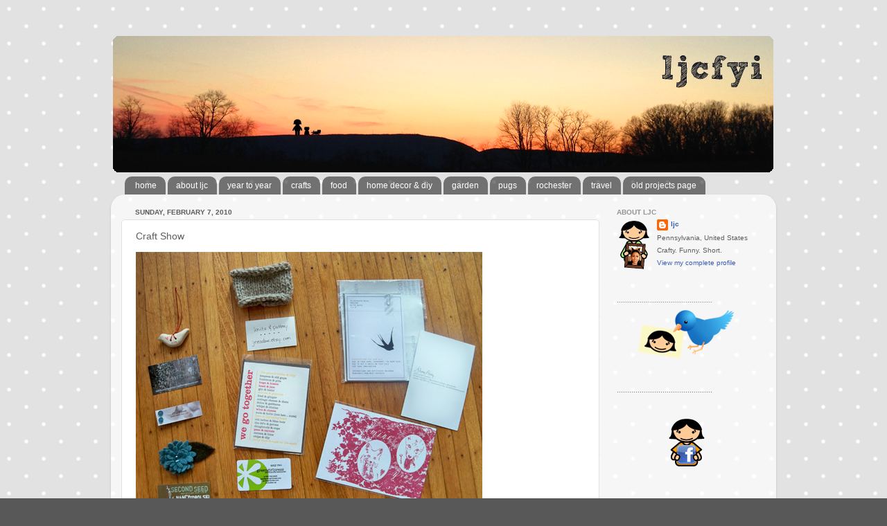

--- FILE ---
content_type: text/html; charset=UTF-8
request_url: https://www.ljcfyi.com/2010/02/craft-show.html
body_size: 16896
content:
<!DOCTYPE html>
<html class='v2' dir='ltr' xmlns='http://www.w3.org/1999/xhtml' xmlns:b='http://www.google.com/2005/gml/b' xmlns:data='http://www.google.com/2005/gml/data' xmlns:expr='http://www.google.com/2005/gml/expr'>
<head>
<link href='https://www.blogger.com/static/v1/widgets/335934321-css_bundle_v2.css' rel='stylesheet' type='text/css'/>
<meta content='width=1100' name='viewport'/>
<meta content='text/html; charset=UTF-8' http-equiv='Content-Type'/>
<meta content='blogger' name='generator'/>
<link href='https://www.ljcfyi.com/favicon.ico' rel='icon' type='image/x-icon'/>
<link href='http://www.ljcfyi.com/2010/02/craft-show.html' rel='canonical'/>
<link rel="alternate" type="application/atom+xml" title="ljcfyi - Atom" href="https://www.ljcfyi.com/feeds/posts/default" />
<link rel="alternate" type="application/rss+xml" title="ljcfyi - RSS" href="https://www.ljcfyi.com/feeds/posts/default?alt=rss" />
<link rel="service.post" type="application/atom+xml" title="ljcfyi - Atom" href="https://www.blogger.com/feeds/8367057002391131704/posts/default" />

<link rel="alternate" type="application/atom+xml" title="ljcfyi - Atom" href="https://www.ljcfyi.com/feeds/8647766977645707115/comments/default" />
<!--Can't find substitution for tag [blog.ieCssRetrofitLinks]-->
<link href='http://www.ljcfyi.com/blog/2010/feb2010/craftshow.jpg' rel='image_src'/>
<meta content='http://www.ljcfyi.com/2010/02/craft-show.html' property='og:url'/>
<meta content='Craft Show' property='og:title'/>
<meta content=' Every year I miss a really cool indie craft show  in Rochester because we go home to PA for Thankgiving. I was really excited to see that J...' property='og:description'/>
<meta content='https://lh3.googleusercontent.com/blogger_img_proxy/AEn0k_su4K36M5vn0qzla4ZRUfzaNlgJ2t07bPvT7BwuIoTkGbv5dHEzC8gbZEX9aAiJRTT9cfpWWZlt7bgXFZFt-qRnn1zIAN2wO94d1tYLbhHdowOHIN6NlNM=w1200-h630-p-k-no-nu' property='og:image'/>
<title>ljcfyi: Craft Show</title>
<style id='page-skin-1' type='text/css'><!--
/*-----------------------------------------------
Blogger Template Style
Name:     Picture Window
Designer: Blogger
URL:      www.blogger.com
----------------------------------------------- */
/* Content
----------------------------------------------- */
body {
font: normal normal 11px Verdana, Geneva, sans-serif;
color: #5d5d5d;
background: #585858 url(//2.bp.blogspot.com/-b2Y8NUiEVkA/UttC0M3AV_I/AAAAAAAACdg/O760s0TvZs8/s0/grey-dot.png) repeat scroll top left;
}
html body .region-inner {
min-width: 0;
max-width: 100%;
width: auto;
}
.content-outer {
font-size: 90%;
}
a:link {
text-decoration:none;
color: #3c5db4;
}
a:visited {
text-decoration:none;
color: #738dd0;
}
a:hover {
text-decoration:underline;
color: #4588ff;
}
.content-outer {
background: transparent none repeat scroll top left;
-moz-border-radius: 0;
-webkit-border-radius: 0;
-goog-ms-border-radius: 0;
border-radius: 0;
-moz-box-shadow: 0 0 0 rgba(0, 0, 0, .15);
-webkit-box-shadow: 0 0 0 rgba(0, 0, 0, .15);
-goog-ms-box-shadow: 0 0 0 rgba(0, 0, 0, .15);
box-shadow: 0 0 0 rgba(0, 0, 0, .15);
margin: 20px auto;
}
.content-inner {
padding: 0;
}
/* Header
----------------------------------------------- */
.header-outer {
background: transparent none repeat-x scroll top left;
_background-image: none;
color: #ffffff;
-moz-border-radius: 0;
-webkit-border-radius: 0;
-goog-ms-border-radius: 0;
border-radius: 0;
}
.Header img, .Header #header-inner {
-moz-border-radius: 0;
-webkit-border-radius: 0;
-goog-ms-border-radius: 0;
border-radius: 0;
}
.header-inner .Header .titlewrapper,
.header-inner .Header .descriptionwrapper {
padding-left: 0;
padding-right: 0;
}
.Header h1 {
font: normal normal 36px Arial, Tahoma, Helvetica, FreeSans, sans-serif;
text-shadow: 1px 1px 3px rgba(0, 0, 0, 0.3);
}
.Header h1 a {
color: #ffffff;
}
.Header .description {
font-size: 130%;
}
/* Tabs
----------------------------------------------- */
.tabs-inner {
margin: .5em 20px 0;
padding: 0;
}
.tabs-inner .section {
margin: 0;
}
.tabs-inner .widget ul {
padding: 0;
background: transparent none repeat scroll bottom;
-moz-border-radius: 0;
-webkit-border-radius: 0;
-goog-ms-border-radius: 0;
border-radius: 0;
}
.tabs-inner .widget li {
border: none;
}
.tabs-inner .widget li a {
display: inline-block;
padding: .5em 1em;
margin-right: .25em;
color: #ffffff;
font: normal normal 12px Verdana, Geneva, sans-serif;
-moz-border-radius: 10px 10px 0 0;
-webkit-border-top-left-radius: 10px;
-webkit-border-top-right-radius: 10px;
-goog-ms-border-radius: 10px 10px 0 0;
border-radius: 10px 10px 0 0;
background: transparent url(//www.blogblog.com/1kt/transparent/black50.png) repeat scroll top left;
border-right: 1px solid transparent;
}
.tabs-inner .widget li:first-child a {
padding-left: 1.25em;
-moz-border-radius-topleft: 10px;
-moz-border-radius-bottomleft: 0;
-webkit-border-top-left-radius: 10px;
-webkit-border-bottom-left-radius: 0;
-goog-ms-border-top-left-radius: 10px;
-goog-ms-border-bottom-left-radius: 0;
border-top-left-radius: 10px;
border-bottom-left-radius: 0;
}
.tabs-inner .widget li.selected a,
.tabs-inner .widget li a:hover {
position: relative;
z-index: 1;
background: transparent url(//www.blogblog.com/1kt/transparent/white80.png) repeat scroll bottom;
color: #3c5db4;
-moz-box-shadow: 0 0 3px rgba(0, 0, 0, .15);
-webkit-box-shadow: 0 0 3px rgba(0, 0, 0, .15);
-goog-ms-box-shadow: 0 0 3px rgba(0, 0, 0, .15);
box-shadow: 0 0 3px rgba(0, 0, 0, .15);
}
/* Headings
----------------------------------------------- */
h2 {
font: normal bold 100% Verdana, Geneva, sans-serif;
text-transform: uppercase;
color: #939393;
margin: .5em 0;
}
/* Main
----------------------------------------------- */
.main-outer {
background: transparent url(//www.blogblog.com/1kt/transparent/white80.png) repeat scroll top left;
-moz-border-radius: 20px 20px 0 0;
-webkit-border-top-left-radius: 20px;
-webkit-border-top-right-radius: 20px;
-webkit-border-bottom-left-radius: 0;
-webkit-border-bottom-right-radius: 0;
-goog-ms-border-radius: 20px 20px 0 0;
border-radius: 20px 20px 0 0;
-moz-box-shadow: 0 1px 3px rgba(0, 0, 0, .15);
-webkit-box-shadow: 0 1px 3px rgba(0, 0, 0, .15);
-goog-ms-box-shadow: 0 1px 3px rgba(0, 0, 0, .15);
box-shadow: 0 1px 3px rgba(0, 0, 0, .15);
}
.main-inner {
padding: 15px 20px 20px;
}
.main-inner .column-center-inner {
padding: 0 0;
}
.main-inner .column-left-inner {
padding-left: 0;
}
.main-inner .column-right-inner {
padding-right: 0;
}
/* Posts
----------------------------------------------- */
h3.post-title {
margin: 0;
font: normal normal 14px Verdana, Geneva, sans-serif;
}
.comments h4 {
margin: 1em 0 0;
font: normal normal 14px Verdana, Geneva, sans-serif;
}
.date-header span {
color: #5d5d5d;
}
.post-outer {
background-color: #ffffff;
border: solid 1px #e1e1e1;
-moz-border-radius: 5px;
-webkit-border-radius: 5px;
border-radius: 5px;
-goog-ms-border-radius: 5px;
padding: 15px 20px;
margin: 0 -20px 20px;
}
.post-body {
line-height: 1.4;
font-size: 110%;
position: relative;
}
.post-header {
margin: 0 0 1.5em;
color: #a2a2a2;
line-height: 1.6;
}
.post-footer {
margin: .5em 0 0;
color: #a2a2a2;
line-height: 1.6;
}
#blog-pager {
font-size: 140%
}
#comments .comment-author {
padding-top: 1.5em;
border-top: dashed 1px #ccc;
border-top: dashed 1px rgba(128, 128, 128, .5);
background-position: 0 1.5em;
}
#comments .comment-author:first-child {
padding-top: 0;
border-top: none;
}
.avatar-image-container {
margin: .2em 0 0;
}
/* Comments
----------------------------------------------- */
.comments .comments-content .icon.blog-author {
background-repeat: no-repeat;
background-image: url([data-uri]);
}
.comments .comments-content .loadmore a {
border-top: 1px solid #4588ff;
border-bottom: 1px solid #4588ff;
}
.comments .continue {
border-top: 2px solid #4588ff;
}
/* Widgets
----------------------------------------------- */
.widget ul, .widget #ArchiveList ul.flat {
padding: 0;
list-style: none;
}
.widget ul li, .widget #ArchiveList ul.flat li {
border-top: dashed 1px #ccc;
border-top: dashed 1px rgba(128, 128, 128, .5);
}
.widget ul li:first-child, .widget #ArchiveList ul.flat li:first-child {
border-top: none;
}
.widget .post-body ul {
list-style: disc;
}
.widget .post-body ul li {
border: none;
}
/* Footer
----------------------------------------------- */
.footer-outer {
color:#d1d1d1;
background: transparent url(//www.blogblog.com/1kt/transparent/black50.png) repeat scroll top left;
-moz-border-radius: 0 0 20px 20px;
-webkit-border-top-left-radius: 0;
-webkit-border-top-right-radius: 0;
-webkit-border-bottom-left-radius: 20px;
-webkit-border-bottom-right-radius: 20px;
-goog-ms-border-radius: 0 0 20px 20px;
border-radius: 0 0 20px 20px;
-moz-box-shadow: 0 1px 3px rgba(0, 0, 0, .15);
-webkit-box-shadow: 0 1px 3px rgba(0, 0, 0, .15);
-goog-ms-box-shadow: 0 1px 3px rgba(0, 0, 0, .15);
box-shadow: 0 1px 3px rgba(0, 0, 0, .15);
}
.footer-inner {
padding: 10px 20px 20px;
}
.footer-outer a {
color: #a2c0ef;
}
.footer-outer a:visited {
color: #8399ef;
}
.footer-outer a:hover {
color: #4588ff;
}
.footer-outer .widget h2 {
color: #b1b1b1;
}
/* Mobile
----------------------------------------------- */
html body.mobile {
height: auto;
}
html body.mobile {
min-height: 480px;
background-size: 100% auto;
}
.mobile .body-fauxcolumn-outer {
background: transparent none repeat scroll top left;
}
html .mobile .mobile-date-outer, html .mobile .blog-pager {
border-bottom: none;
background: transparent url(//www.blogblog.com/1kt/transparent/white80.png) repeat scroll top left;
margin-bottom: 10px;
}
.mobile .date-outer {
background: transparent url(//www.blogblog.com/1kt/transparent/white80.png) repeat scroll top left;
}
.mobile .header-outer, .mobile .main-outer,
.mobile .post-outer, .mobile .footer-outer {
-moz-border-radius: 0;
-webkit-border-radius: 0;
-goog-ms-border-radius: 0;
border-radius: 0;
}
.mobile .content-outer,
.mobile .main-outer,
.mobile .post-outer {
background: inherit;
border: none;
}
.mobile .content-outer {
font-size: 100%;
}
.mobile-link-button {
background-color: #3c5db4;
}
.mobile-link-button a:link, .mobile-link-button a:visited {
color: #ffffff;
}
.mobile-index-contents {
color: #5d5d5d;
}
.mobile .tabs-inner .PageList .widget-content {
background: transparent url(//www.blogblog.com/1kt/transparent/white80.png) repeat scroll bottom;
color: #3c5db4;
}
.mobile .tabs-inner .PageList .widget-content .pagelist-arrow {
border-left: 1px solid transparent;
}
.quickedit{display:none;}
--></style>
<style id='template-skin-1' type='text/css'><!--
body {
min-width: 960px;
}
.content-outer, .content-fauxcolumn-outer, .region-inner {
min-width: 960px;
max-width: 960px;
_width: 960px;
}
.main-inner .columns {
padding-left: 0;
padding-right: 240px;
}
.main-inner .fauxcolumn-center-outer {
left: 0;
right: 240px;
/* IE6 does not respect left and right together */
_width: expression(this.parentNode.offsetWidth -
parseInt("0") -
parseInt("240px") + 'px');
}
.main-inner .fauxcolumn-left-outer {
width: 0;
}
.main-inner .fauxcolumn-right-outer {
width: 240px;
}
.main-inner .column-left-outer {
width: 0;
right: 100%;
margin-left: -0;
}
.main-inner .column-right-outer {
width: 240px;
margin-right: -240px;
}
#layout {
min-width: 0;
}
#layout .content-outer {
min-width: 0;
width: 800px;
}
#layout .region-inner {
min-width: 0;
width: auto;
}
--></style>
<link href='https://www.blogger.com/dyn-css/authorization.css?targetBlogID=8367057002391131704&amp;zx=6b84989f-985c-4597-9bc4-b7f305a6b0bd' media='none' onload='if(media!=&#39;all&#39;)media=&#39;all&#39;' rel='stylesheet'/><noscript><link href='https://www.blogger.com/dyn-css/authorization.css?targetBlogID=8367057002391131704&amp;zx=6b84989f-985c-4597-9bc4-b7f305a6b0bd' rel='stylesheet'/></noscript>
<meta name='google-adsense-platform-account' content='ca-host-pub-1556223355139109'/>
<meta name='google-adsense-platform-domain' content='blogspot.com'/>

</head>
<body class='loading variant-open'>
<div class='navbar no-items section' id='navbar'>
</div>
<div class='body-fauxcolumns'>
<div class='fauxcolumn-outer body-fauxcolumn-outer'>
<div class='cap-top'>
<div class='cap-left'></div>
<div class='cap-right'></div>
</div>
<div class='fauxborder-left'>
<div class='fauxborder-right'></div>
<div class='fauxcolumn-inner'>
</div>
</div>
<div class='cap-bottom'>
<div class='cap-left'></div>
<div class='cap-right'></div>
</div>
</div>
</div>
<div class='content'>
<div class='content-fauxcolumns'>
<div class='fauxcolumn-outer content-fauxcolumn-outer'>
<div class='cap-top'>
<div class='cap-left'></div>
<div class='cap-right'></div>
</div>
<div class='fauxborder-left'>
<div class='fauxborder-right'></div>
<div class='fauxcolumn-inner'>
</div>
</div>
<div class='cap-bottom'>
<div class='cap-left'></div>
<div class='cap-right'></div>
</div>
</div>
</div>
<div class='content-outer'>
<div class='content-cap-top cap-top'>
<div class='cap-left'></div>
<div class='cap-right'></div>
</div>
<div class='fauxborder-left content-fauxborder-left'>
<div class='fauxborder-right content-fauxborder-right'></div>
<div class='content-inner'>
<header>
<div class='header-outer'>
<div class='header-cap-top cap-top'>
<div class='cap-left'></div>
<div class='cap-right'></div>
</div>
<div class='fauxborder-left header-fauxborder-left'>
<div class='fauxborder-right header-fauxborder-right'></div>
<div class='region-inner header-inner'>
<div class='header section' id='header'><div class='widget Header' data-version='1' id='Header1'>
<div id='header-inner'>
<a href='https://www.ljcfyi.com/' style='display: block'>
<img alt='ljcfyi' height='200px; ' id='Header1_headerimg' src='https://blogger.googleusercontent.com/img/b/R29vZ2xl/AVvXsEh8jUqSKYOGAeW0tnW1rzbF_aSN3W4YO0ZY4DZyUmALehU5Ei_zIfuAHsXVlz0QnNlbYzXldHORw6f5lhdsbn_Z_hR1IGxi4aStjDtY4bvgzfJo5ufsalZXTjMTJvL2dwfOdf2FTbpx3Q/s1600/spring2013banner.png' style='display: block' width='960px; '/>
</a>
</div>
</div></div>
</div>
</div>
<div class='header-cap-bottom cap-bottom'>
<div class='cap-left'></div>
<div class='cap-right'></div>
</div>
</div>
</header>
<div class='tabs-outer'>
<div class='tabs-cap-top cap-top'>
<div class='cap-left'></div>
<div class='cap-right'></div>
</div>
<div class='fauxborder-left tabs-fauxborder-left'>
<div class='fauxborder-right tabs-fauxborder-right'></div>
<div class='region-inner tabs-inner'>
<div class='tabs section' id='crosscol'><div class='widget PageList' data-version='1' id='PageList1'>
<div class='widget-content'>
<ul>
<li>
<a href='https://www.ljcfyi.com/'>home</a>
</li>
<li>
<a href='https://www.ljcfyi.com/p/about-ljc.html'>about ljc</a>
</li>
<li>
<a href='http://blog.ljcfyi.com/stories/yeartoyear/'>year to year</a>
</li>
<li>
<a href='http://www.ljcfyi.com/search/label/crafts'>crafts</a>
</li>
<li>
<a href='http://www.ljcfyi.com/search/label/food'>food</a>
</li>
<li>
<a href='http://www.ljcfyi.com/search/label/house'>home decor & diy</a>
</li>
<li>
<a href='http://www.ljcfyi.com/search/label/garden'>garden</a>
</li>
<li>
<a href='http://www.ljcfyi.com/search/label/pugs'>pugs</a>
</li>
<li>
<a href='http://www.ljcfyi.com/search/label/rochester'>rochester</a>
</li>
<li>
<a href='http://www.ljcfyi.com/search/label/travel'>travel</a>
</li>
<li>
<a href='http://blog.ljcfyi.com/ljcsProjects/projectsMain/ljcsProjects.html'>old projects page</a>
</li>
</ul>
<div class='clear'></div>
</div>
</div></div>
<div class='tabs no-items section' id='crosscol-overflow'></div>
</div>
</div>
<div class='tabs-cap-bottom cap-bottom'>
<div class='cap-left'></div>
<div class='cap-right'></div>
</div>
</div>
<div class='main-outer'>
<div class='main-cap-top cap-top'>
<div class='cap-left'></div>
<div class='cap-right'></div>
</div>
<div class='fauxborder-left main-fauxborder-left'>
<div class='fauxborder-right main-fauxborder-right'></div>
<div class='region-inner main-inner'>
<div class='columns fauxcolumns'>
<div class='fauxcolumn-outer fauxcolumn-center-outer'>
<div class='cap-top'>
<div class='cap-left'></div>
<div class='cap-right'></div>
</div>
<div class='fauxborder-left'>
<div class='fauxborder-right'></div>
<div class='fauxcolumn-inner'>
</div>
</div>
<div class='cap-bottom'>
<div class='cap-left'></div>
<div class='cap-right'></div>
</div>
</div>
<div class='fauxcolumn-outer fauxcolumn-left-outer'>
<div class='cap-top'>
<div class='cap-left'></div>
<div class='cap-right'></div>
</div>
<div class='fauxborder-left'>
<div class='fauxborder-right'></div>
<div class='fauxcolumn-inner'>
</div>
</div>
<div class='cap-bottom'>
<div class='cap-left'></div>
<div class='cap-right'></div>
</div>
</div>
<div class='fauxcolumn-outer fauxcolumn-right-outer'>
<div class='cap-top'>
<div class='cap-left'></div>
<div class='cap-right'></div>
</div>
<div class='fauxborder-left'>
<div class='fauxborder-right'></div>
<div class='fauxcolumn-inner'>
</div>
</div>
<div class='cap-bottom'>
<div class='cap-left'></div>
<div class='cap-right'></div>
</div>
</div>
<!-- corrects IE6 width calculation -->
<div class='columns-inner'>
<div class='column-center-outer'>
<div class='column-center-inner'>
<div class='main section' id='main'><div class='widget Blog' data-version='1' id='Blog1'>
<div class='blog-posts hfeed'>

          <div class="date-outer">
        
<h2 class='date-header'><span>Sunday, February 7, 2010</span></h2>

          <div class="date-posts">
        
<div class='post-outer'>
<div class='post hentry' itemprop='blogPost' itemscope='itemscope' itemtype='http://schema.org/BlogPosting'>
<meta content='http://www.ljcfyi.com/blog/2010/feb2010/craftshow.jpg' itemprop='image_url'/>
<meta content='8367057002391131704' itemprop='blogId'/>
<meta content='8647766977645707115' itemprop='postId'/>
<a name='8647766977645707115'></a>
<h3 class='post-title entry-title' itemprop='name'>
Craft Show
</h3>
<div class='post-header'>
<div class='post-header-line-1'></div>
</div>
<div class='post-body entry-content' id='post-body-8647766977645707115' itemprop='description articleBody'>
<p><img height="396" src="https://lh3.googleusercontent.com/blogger_img_proxy/AEn0k_su4K36M5vn0qzla4ZRUfzaNlgJ2t07bPvT7BwuIoTkGbv5dHEzC8gbZEX9aAiJRTT9cfpWWZlt7bgXFZFt-qRnn1zIAN2wO94d1tYLbhHdowOHIN6NlNM=s0-d" width="500"></p>
<p>Every year I miss a really <a href="http://secondstorie.net">cool indie craft show</a> in Rochester because we go home to PA for Thankgiving. I was really excited to see that <a href="http://www.facebook.com/event.php?eid=264496329816&amp;index=1">Java's was having a craft show</a> for Valentines Day. </p>
<p>There were so many cute things, I did get a few. I tried to match the goodies up with the creator, but I was shoving things in my bag willy nilly, so I hope I didn't switch them up. </p>
<p>Starting at top going clockwise.</p>
<p>- knit coffee cup snuggie from <a href="http://jneadow.etsy.com">knits &amp; pottery</a></p>
<p>- wall decal and postcard from <a href="http://www.shannamurray.com">Shanna Murray</a></p>
<p>- Valentine from <a href="http://www.greengirlpress.com">greengirlpress</a></p>
<p>- felted flower pin from second seed</p>
<p>- earrings from Mars</p>
<p>- clay pottery bird from <a href="http://vickihartmanclay.etsy.com">Vicki Hartman</a></p>
<div style='clear: both;'></div>
</div>
<div class='post-footer'>
<div class='post-footer-line post-footer-line-1'><span class='post-author vcard'>
Posted by
<span class='fn' itemprop='author' itemscope='itemscope' itemtype='http://schema.org/Person'>
<meta content='https://www.blogger.com/profile/12390792805652229476' itemprop='url'/>
<a class='g-profile' href='https://www.blogger.com/profile/12390792805652229476' rel='author' title='author profile'>
<span itemprop='name'>ljc</span>
</a>
</span>
</span>
<span class='post-timestamp'>
at
<meta content='http://www.ljcfyi.com/2010/02/craft-show.html' itemprop='url'/>
<a class='timestamp-link' href='https://www.ljcfyi.com/2010/02/craft-show.html' rel='bookmark' title='permanent link'><abbr class='published' itemprop='datePublished' title='2010-02-07T21:53:00-05:00'>2/07/2010</abbr></a>
</span>
<span class='post-comment-link'>
</span>
<span class='post-icons'>
</span>
<div class='post-share-buttons goog-inline-block'>
<a class='goog-inline-block share-button sb-email' href='https://www.blogger.com/share-post.g?blogID=8367057002391131704&postID=8647766977645707115&target=email' target='_blank' title='Email This'><span class='share-button-link-text'>Email This</span></a><a class='goog-inline-block share-button sb-blog' href='https://www.blogger.com/share-post.g?blogID=8367057002391131704&postID=8647766977645707115&target=blog' onclick='window.open(this.href, "_blank", "height=270,width=475"); return false;' target='_blank' title='BlogThis!'><span class='share-button-link-text'>BlogThis!</span></a><a class='goog-inline-block share-button sb-twitter' href='https://www.blogger.com/share-post.g?blogID=8367057002391131704&postID=8647766977645707115&target=twitter' target='_blank' title='Share to X'><span class='share-button-link-text'>Share to X</span></a><a class='goog-inline-block share-button sb-facebook' href='https://www.blogger.com/share-post.g?blogID=8367057002391131704&postID=8647766977645707115&target=facebook' onclick='window.open(this.href, "_blank", "height=430,width=640"); return false;' target='_blank' title='Share to Facebook'><span class='share-button-link-text'>Share to Facebook</span></a><a class='goog-inline-block share-button sb-pinterest' href='https://www.blogger.com/share-post.g?blogID=8367057002391131704&postID=8647766977645707115&target=pinterest' target='_blank' title='Share to Pinterest'><span class='share-button-link-text'>Share to Pinterest</span></a>
</div>
<span class='post-labels'>
Labels:
<a href='https://www.ljcfyi.com/search/label/craft' rel='tag'>craft</a>,
<a href='https://www.ljcfyi.com/search/label/crafts' rel='tag'>crafts</a>,
<a href='https://www.ljcfyi.com/search/label/rochester' rel='tag'>rochester</a>
</span>
</div>
<div class='post-footer-line post-footer-line-2'></div>
<div class='post-footer-line post-footer-line-3'></div>
</div>
</div>
<div class='comments' id='comments'>
<a name='comments'></a>
<h4>3 comments:</h4>
<div class='comments-content'>
<script async='async' src='' type='text/javascript'></script>
<script type='text/javascript'>
    (function() {
      var items = null;
      var msgs = null;
      var config = {};

// <![CDATA[
      var cursor = null;
      if (items && items.length > 0) {
        cursor = parseInt(items[items.length - 1].timestamp) + 1;
      }

      var bodyFromEntry = function(entry) {
        var text = (entry &&
                    ((entry.content && entry.content.$t) ||
                     (entry.summary && entry.summary.$t))) ||
            '';
        if (entry && entry.gd$extendedProperty) {
          for (var k in entry.gd$extendedProperty) {
            if (entry.gd$extendedProperty[k].name == 'blogger.contentRemoved') {
              return '<span class="deleted-comment">' + text + '</span>';
            }
          }
        }
        return text;
      }

      var parse = function(data) {
        cursor = null;
        var comments = [];
        if (data && data.feed && data.feed.entry) {
          for (var i = 0, entry; entry = data.feed.entry[i]; i++) {
            var comment = {};
            // comment ID, parsed out of the original id format
            var id = /blog-(\d+).post-(\d+)/.exec(entry.id.$t);
            comment.id = id ? id[2] : null;
            comment.body = bodyFromEntry(entry);
            comment.timestamp = Date.parse(entry.published.$t) + '';
            if (entry.author && entry.author.constructor === Array) {
              var auth = entry.author[0];
              if (auth) {
                comment.author = {
                  name: (auth.name ? auth.name.$t : undefined),
                  profileUrl: (auth.uri ? auth.uri.$t : undefined),
                  avatarUrl: (auth.gd$image ? auth.gd$image.src : undefined)
                };
              }
            }
            if (entry.link) {
              if (entry.link[2]) {
                comment.link = comment.permalink = entry.link[2].href;
              }
              if (entry.link[3]) {
                var pid = /.*comments\/default\/(\d+)\?.*/.exec(entry.link[3].href);
                if (pid && pid[1]) {
                  comment.parentId = pid[1];
                }
              }
            }
            comment.deleteclass = 'item-control blog-admin';
            if (entry.gd$extendedProperty) {
              for (var k in entry.gd$extendedProperty) {
                if (entry.gd$extendedProperty[k].name == 'blogger.itemClass') {
                  comment.deleteclass += ' ' + entry.gd$extendedProperty[k].value;
                } else if (entry.gd$extendedProperty[k].name == 'blogger.displayTime') {
                  comment.displayTime = entry.gd$extendedProperty[k].value;
                }
              }
            }
            comments.push(comment);
          }
        }
        return comments;
      };

      var paginator = function(callback) {
        if (hasMore()) {
          var url = config.feed + '?alt=json&v=2&orderby=published&reverse=false&max-results=50';
          if (cursor) {
            url += '&published-min=' + new Date(cursor).toISOString();
          }
          window.bloggercomments = function(data) {
            var parsed = parse(data);
            cursor = parsed.length < 50 ? null
                : parseInt(parsed[parsed.length - 1].timestamp) + 1
            callback(parsed);
            window.bloggercomments = null;
          }
          url += '&callback=bloggercomments';
          var script = document.createElement('script');
          script.type = 'text/javascript';
          script.src = url;
          document.getElementsByTagName('head')[0].appendChild(script);
        }
      };
      var hasMore = function() {
        return !!cursor;
      };
      var getMeta = function(key, comment) {
        if ('iswriter' == key) {
          var matches = !!comment.author
              && comment.author.name == config.authorName
              && comment.author.profileUrl == config.authorUrl;
          return matches ? 'true' : '';
        } else if ('deletelink' == key) {
          return config.baseUri + '/comment/delete/'
               + config.blogId + '/' + comment.id;
        } else if ('deleteclass' == key) {
          return comment.deleteclass;
        }
        return '';
      };

      var replybox = null;
      var replyUrlParts = null;
      var replyParent = undefined;

      var onReply = function(commentId, domId) {
        if (replybox == null) {
          // lazily cache replybox, and adjust to suit this style:
          replybox = document.getElementById('comment-editor');
          if (replybox != null) {
            replybox.height = '250px';
            replybox.style.display = 'block';
            replyUrlParts = replybox.src.split('#');
          }
        }
        if (replybox && (commentId !== replyParent)) {
          replybox.src = '';
          document.getElementById(domId).insertBefore(replybox, null);
          replybox.src = replyUrlParts[0]
              + (commentId ? '&parentID=' + commentId : '')
              + '#' + replyUrlParts[1];
          replyParent = commentId;
        }
      };

      var hash = (window.location.hash || '#').substring(1);
      var startThread, targetComment;
      if (/^comment-form_/.test(hash)) {
        startThread = hash.substring('comment-form_'.length);
      } else if (/^c[0-9]+$/.test(hash)) {
        targetComment = hash.substring(1);
      }

      // Configure commenting API:
      var configJso = {
        'maxDepth': config.maxThreadDepth
      };
      var provider = {
        'id': config.postId,
        'data': items,
        'loadNext': paginator,
        'hasMore': hasMore,
        'getMeta': getMeta,
        'onReply': onReply,
        'rendered': true,
        'initComment': targetComment,
        'initReplyThread': startThread,
        'config': configJso,
        'messages': msgs
      };

      var render = function() {
        if (window.goog && window.goog.comments) {
          var holder = document.getElementById('comment-holder');
          window.goog.comments.render(holder, provider);
        }
      };

      // render now, or queue to render when library loads:
      if (window.goog && window.goog.comments) {
        render();
      } else {
        window.goog = window.goog || {};
        window.goog.comments = window.goog.comments || {};
        window.goog.comments.loadQueue = window.goog.comments.loadQueue || [];
        window.goog.comments.loadQueue.push(render);
      }
    })();
// ]]>
  </script>
<div id='comment-holder'>
<div class="comment-thread toplevel-thread"><ol id="top-ra"><li class="comment" id="c7572240742205041466"><div class="avatar-image-container"><img src="//resources.blogblog.com/img/blank.gif" alt=""/></div><div class="comment-block"><div class="comment-header"><cite class="user"><a href="http://sillypanda.wordpress.com/" rel="nofollow">sillypanda</a></cite><span class="icon user "></span><span class="datetime secondary-text"><a rel="nofollow" href="https://www.ljcfyi.com/2010/02/craft-show.html?showComment=1265730815184#c7572240742205041466">February 9, 2010 at 10:53&#8239;AM</a></span></div><p class="comment-content">Aw, I&#39;m so sad I missed this!  I need to stop at coffee places more often.</p><span class="comment-actions secondary-text"><a class="comment-reply" target="_self" data-comment-id="7572240742205041466">Reply</a><span class="item-control blog-admin blog-admin pid-1370707302"><a target="_self" href="https://www.blogger.com/comment/delete/8367057002391131704/7572240742205041466">Delete</a></span></span></div><div class="comment-replies"><div id="c7572240742205041466-rt" class="comment-thread inline-thread hidden"><span class="thread-toggle thread-expanded"><span class="thread-arrow"></span><span class="thread-count"><a target="_self">Replies</a></span></span><ol id="c7572240742205041466-ra" class="thread-chrome thread-expanded"><div></div><div id="c7572240742205041466-continue" class="continue"><a class="comment-reply" target="_self" data-comment-id="7572240742205041466">Reply</a></div></ol></div></div><div class="comment-replybox-single" id="c7572240742205041466-ce"></div></li><li class="comment" id="c1350068741758305614"><div class="avatar-image-container"><img src="//resources.blogblog.com/img/blank.gif" alt=""/></div><div class="comment-block"><div class="comment-header"><cite class="user"><a href="//www.blogger.com/profile/12390792805652229476" rel="nofollow">ljc</a></cite><span class="icon user "></span><span class="datetime secondary-text"><a rel="nofollow" href="https://www.ljcfyi.com/2010/02/craft-show.html?showComment=1265741388949#c1350068741758305614">February 9, 2010 at 1:49&#8239;PM</a></span></div><p class="comment-content">Aw I didn&#39;t realize you didn&#39;t know about it. Are we friends on Facebook? <br><br>Also congrats on your big news! : )</p><span class="comment-actions secondary-text"><a class="comment-reply" target="_self" data-comment-id="1350068741758305614">Reply</a><span class="item-control blog-admin blog-admin pid-1370707302"><a target="_self" href="https://www.blogger.com/comment/delete/8367057002391131704/1350068741758305614">Delete</a></span></span></div><div class="comment-replies"><div id="c1350068741758305614-rt" class="comment-thread inline-thread hidden"><span class="thread-toggle thread-expanded"><span class="thread-arrow"></span><span class="thread-count"><a target="_self">Replies</a></span></span><ol id="c1350068741758305614-ra" class="thread-chrome thread-expanded"><div></div><div id="c1350068741758305614-continue" class="continue"><a class="comment-reply" target="_self" data-comment-id="1350068741758305614">Reply</a></div></ol></div></div><div class="comment-replybox-single" id="c1350068741758305614-ce"></div></li><li class="comment" id="c8669836930124316661"><div class="avatar-image-container"><img src="//resources.blogblog.com/img/blank.gif" alt=""/></div><div class="comment-block"><div class="comment-header"><cite class="user"><a href="http://sillypanda.wordpress.com" rel="nofollow">sillypanda</a></cite><span class="icon user "></span><span class="datetime secondary-text"><a rel="nofollow" href="https://www.ljcfyi.com/2010/02/craft-show.html?showComment=1266461114994#c8669836930124316661">February 17, 2010 at 9:45&#8239;PM</a></span></div><p class="comment-content">I&#39;m pretty sure we are, but I think I need to pay more attention to it.  I tend to miss out on things.</p><span class="comment-actions secondary-text"><a class="comment-reply" target="_self" data-comment-id="8669836930124316661">Reply</a><span class="item-control blog-admin blog-admin pid-1370707302"><a target="_self" href="https://www.blogger.com/comment/delete/8367057002391131704/8669836930124316661">Delete</a></span></span></div><div class="comment-replies"><div id="c8669836930124316661-rt" class="comment-thread inline-thread hidden"><span class="thread-toggle thread-expanded"><span class="thread-arrow"></span><span class="thread-count"><a target="_self">Replies</a></span></span><ol id="c8669836930124316661-ra" class="thread-chrome thread-expanded"><div></div><div id="c8669836930124316661-continue" class="continue"><a class="comment-reply" target="_self" data-comment-id="8669836930124316661">Reply</a></div></ol></div></div><div class="comment-replybox-single" id="c8669836930124316661-ce"></div></li></ol><div id="top-continue" class="continue"><a class="comment-reply" target="_self">Add comment</a></div><div class="comment-replybox-thread" id="top-ce"></div><div class="loadmore hidden" data-post-id="8647766977645707115"><a target="_self">Load more...</a></div></div>
</div>
</div>
<p class='comment-footer'>
<div class='comment-form'>
<a name='comment-form'></a>
<p>
</p>
<a href='https://www.blogger.com/comment/frame/8367057002391131704?po=8647766977645707115&hl=en&saa=85391&origin=https://www.ljcfyi.com' id='comment-editor-src'></a>
<iframe allowtransparency='true' class='blogger-iframe-colorize blogger-comment-from-post' frameborder='0' height='410px' id='comment-editor' name='comment-editor' src='' width='100%'></iframe>
<script src='https://www.blogger.com/static/v1/jsbin/2830521187-comment_from_post_iframe.js' type='text/javascript'></script>
<script type='text/javascript'>
      BLOG_CMT_createIframe('https://www.blogger.com/rpc_relay.html');
    </script>
</div>
</p>
<div id='backlinks-container'>
<div id='Blog1_backlinks-container'>
</div>
</div>
</div>
</div>

        </div></div>
      
</div>
<div class='blog-pager' id='blog-pager'>
<span id='blog-pager-newer-link'>
<a class='blog-pager-newer-link' href='https://www.ljcfyi.com/2010/02/super-bowl-food.html' id='Blog1_blog-pager-newer-link' title='Newer Post'>Newer Post</a>
</span>
<span id='blog-pager-older-link'>
<a class='blog-pager-older-link' href='https://www.ljcfyi.com/2010/02/pet-of-week_06.html' id='Blog1_blog-pager-older-link' title='Older Post'>Older Post</a>
</span>
<a class='home-link' href='https://www.ljcfyi.com/'>Home</a>
</div>
<div class='clear'></div>
<div class='post-feeds'>
<div class='feed-links'>
Subscribe to:
<a class='feed-link' href='https://www.ljcfyi.com/feeds/8647766977645707115/comments/default' target='_blank' type='application/atom+xml'>Post Comments (Atom)</a>
</div>
</div>
</div></div>
</div>
</div>
<div class='column-left-outer'>
<div class='column-left-inner'>
<aside>
</aside>
</div>
</div>
<div class='column-right-outer'>
<div class='column-right-inner'>
<aside>
<div class='sidebar section' id='sidebar-right-1'><div class='widget Profile' data-version='1' id='Profile1'>
<h2>About LJC</h2>
<div class='widget-content'>
<a href='https://www.blogger.com/profile/12390792805652229476'><img alt='My photo' class='profile-img' height='76' src='//blogger.googleusercontent.com/img/b/R29vZ2xl/AVvXsEhihlIucMnGh8tAAkRoVhtlHYWKHUWseWDlf8rqsFksCeRcGjjy14B-5OdPyf98-tysNIGSC-e_VYAcJtrZLwUVddtRD9JganWdqPrpXFWuADPO8tJEvTyxbrwu4P-i8g/s76/ljcFrame.png' width='51'/></a>
<dl class='profile-datablock'>
<dt class='profile-data'>
<a class='profile-name-link g-profile' href='https://www.blogger.com/profile/12390792805652229476' rel='author' style='background-image: url(//www.blogger.com/img/logo-16.png);'>
ljc
</a>
</dt>
<dd class='profile-data'>Pennsylvania, United States</dd>
<dd class='profile-textblock'>Crafty. Funny. Short.</dd>
</dl>
<a class='profile-link' href='https://www.blogger.com/profile/12390792805652229476' rel='author'>View my complete profile</a>
<div class='clear'></div>
</div>
</div><div class='widget Image' data-version='1' id='Image1'>
<h2>..............................................</h2>
<div class='widget-content'>
<a href='http://twitter.com/ljc'>
<img alt='..............................................' height='80' id='Image1_img' src='https://blogger.googleusercontent.com/img/b/R29vZ2xl/AVvXsEge6wNyreQ0BAf9LXvu0sCoPF4j86ur9vBbl5bAx2ArWgFhugeAo4O8gCBgVlee-RyL0TUqfyoDUiFqZMQC55ZyKX9VTLkn9ffuijnAmn8Maa9RhRZYCUCH7pFvLQP6xsgjNylAsz_37A/s280/twitter.png' width='200'/>
</a>
<br/>
</div>
<div class='clear'></div>
</div><div class='widget Text' data-version='1' id='Text2'>
<div class='widget-content'>
..............................................
</div>
<div class='clear'></div>
</div><div class='widget Image' data-version='1' id='Image2'>
<div class='widget-content'>
<a href='http://www.facebook.com/jennifer.cisney'>
<img alt='' height='80' id='Image2_img' src='https://blogger.googleusercontent.com/img/b/R29vZ2xl/AVvXsEh9sauoVLaLZjr_-H6ZgaJbPBALjRruRLSUlcn1CSqIdlVm_6QgwkJ8iUjORUnFNHOIJWgUdR1BcN8Kr-rbosdMUzeyw9xlXxTtYrFr4hiDp7V5-h6isnPKR6x0kl9W79C_0HOWxkhzLA/s280/facebook.png' width='200'/>
</a>
<br/>
</div>
<div class='clear'></div>
</div><div class='widget Image' data-version='1' id='Image7'>
<h2>..............................................</h2>
<div class='widget-content'>
<img alt='..............................................' height='80' id='Image7_img' src='https://blogger.googleusercontent.com/img/b/R29vZ2xl/AVvXsEgnMqdF6Ug57DrNmx9keJbWVUDxH3pvESF-cO6lkgzMIqGNTAcHPlwHSn5g2KGLgRa6UK_g-y1YIMRo6BXMNfI8TyPdxaPhS_BcDP0QLPvownVfbEj-3I1HelAU9IKZxrLalq5dZNeKKA/s1600/crafty.png' width='200'/>
<br/>
</div>
<div class='clear'></div>
</div><div class='widget Text' data-version='1' id='Text4'>
<div class='widget-content'>
..............................................
</div>
<div class='clear'></div>
</div><div class='widget Image' data-version='1' id='Image5'>
<div class='widget-content'>
<img alt='' height='80' id='Image5_img' src='https://blogger.googleusercontent.com/img/b/R29vZ2xl/AVvXsEgBdRv_cf3dEA1SBFL0PePeUNLMl0gNADAdK1TgngttHnNY-y-DeDGviTBu7y1jjyLlL5x_MuQaDCIhX5NQRfd-SWvCJhIXO6C-sw8YVK2AvMP123_9SC6HPawqOEsAOceHeqwfMgp2Iw/s280/photos.png' width='200'/>
<br/>
</div>
<div class='clear'></div>
</div><div class='widget Text' data-version='1' id='Text6'>
<div class='widget-content'>
..............................................
</div>
<div class='clear'></div>
</div><div class='widget Image' data-version='1' id='Image4'>
<div class='widget-content'>
<img alt='' height='80' id='Image4_img' src='https://blogger.googleusercontent.com/img/b/R29vZ2xl/AVvXsEjQHsjb50g7SLyqUgZ9B-oZjUAVPX47Btra3RBMjokQfl9FMeBh_dpFVXTWJ9nJT5PmcmkKNoROlKZaqmsrYhFT41zLWBb8Qrm-GFx9cFYSKQTh34ZZ6rujkFvIKo2Ya8maSf4HNkxl7Q/s280/rss.png' width='200'/>
<br/>
</div>
<div class='clear'></div>
</div><div class='widget Subscribe' data-version='1' id='Subscribe1'>
<div style='white-space:nowrap'>
<h2 class='title'>Subscribe To</h2>
<div class='widget-content'>
<div class='subscribe-wrapper subscribe-type-POST'>
<div class='subscribe expanded subscribe-type-POST' id='SW_READER_LIST_Subscribe1POST' style='display:none;'>
<div class='top'>
<span class='inner' onclick='return(_SW_toggleReaderList(event, "Subscribe1POST"));'>
<img class='subscribe-dropdown-arrow' src='https://resources.blogblog.com/img/widgets/arrow_dropdown.gif'/>
<img align='absmiddle' alt='' border='0' class='feed-icon' src='https://resources.blogblog.com/img/icon_feed12.png'/>
Posts
</span>
<div class='feed-reader-links'>
<a class='feed-reader-link' href='https://www.netvibes.com/subscribe.php?url=https%3A%2F%2Fwww.ljcfyi.com%2Ffeeds%2Fposts%2Fdefault' target='_blank'>
<img src='https://resources.blogblog.com/img/widgets/subscribe-netvibes.png'/>
</a>
<a class='feed-reader-link' href='https://add.my.yahoo.com/content?url=https%3A%2F%2Fwww.ljcfyi.com%2Ffeeds%2Fposts%2Fdefault' target='_blank'>
<img src='https://resources.blogblog.com/img/widgets/subscribe-yahoo.png'/>
</a>
<a class='feed-reader-link' href='https://www.ljcfyi.com/feeds/posts/default' target='_blank'>
<img align='absmiddle' class='feed-icon' src='https://resources.blogblog.com/img/icon_feed12.png'/>
                  Atom
                </a>
</div>
</div>
<div class='bottom'></div>
</div>
<div class='subscribe' id='SW_READER_LIST_CLOSED_Subscribe1POST' onclick='return(_SW_toggleReaderList(event, "Subscribe1POST"));'>
<div class='top'>
<span class='inner'>
<img class='subscribe-dropdown-arrow' src='https://resources.blogblog.com/img/widgets/arrow_dropdown.gif'/>
<span onclick='return(_SW_toggleReaderList(event, "Subscribe1POST"));'>
<img align='absmiddle' alt='' border='0' class='feed-icon' src='https://resources.blogblog.com/img/icon_feed12.png'/>
Posts
</span>
</span>
</div>
<div class='bottom'></div>
</div>
</div>
<div class='subscribe-wrapper subscribe-type-PER_POST'>
<div class='subscribe expanded subscribe-type-PER_POST' id='SW_READER_LIST_Subscribe1PER_POST' style='display:none;'>
<div class='top'>
<span class='inner' onclick='return(_SW_toggleReaderList(event, "Subscribe1PER_POST"));'>
<img class='subscribe-dropdown-arrow' src='https://resources.blogblog.com/img/widgets/arrow_dropdown.gif'/>
<img align='absmiddle' alt='' border='0' class='feed-icon' src='https://resources.blogblog.com/img/icon_feed12.png'/>
Comments
</span>
<div class='feed-reader-links'>
<a class='feed-reader-link' href='https://www.netvibes.com/subscribe.php?url=https%3A%2F%2Fwww.ljcfyi.com%2Ffeeds%2F8647766977645707115%2Fcomments%2Fdefault' target='_blank'>
<img src='https://resources.blogblog.com/img/widgets/subscribe-netvibes.png'/>
</a>
<a class='feed-reader-link' href='https://add.my.yahoo.com/content?url=https%3A%2F%2Fwww.ljcfyi.com%2Ffeeds%2F8647766977645707115%2Fcomments%2Fdefault' target='_blank'>
<img src='https://resources.blogblog.com/img/widgets/subscribe-yahoo.png'/>
</a>
<a class='feed-reader-link' href='https://www.ljcfyi.com/feeds/8647766977645707115/comments/default' target='_blank'>
<img align='absmiddle' class='feed-icon' src='https://resources.blogblog.com/img/icon_feed12.png'/>
                  Atom
                </a>
</div>
</div>
<div class='bottom'></div>
</div>
<div class='subscribe' id='SW_READER_LIST_CLOSED_Subscribe1PER_POST' onclick='return(_SW_toggleReaderList(event, "Subscribe1PER_POST"));'>
<div class='top'>
<span class='inner'>
<img class='subscribe-dropdown-arrow' src='https://resources.blogblog.com/img/widgets/arrow_dropdown.gif'/>
<span onclick='return(_SW_toggleReaderList(event, "Subscribe1PER_POST"));'>
<img align='absmiddle' alt='' border='0' class='feed-icon' src='https://resources.blogblog.com/img/icon_feed12.png'/>
Comments
</span>
</span>
</div>
<div class='bottom'></div>
</div>
</div>
<div style='clear:both'></div>
</div>
</div>
<div class='clear'></div>
</div><div class='widget Text' data-version='1' id='Text7'>
<div class='widget-content'>
..............................................
</div>
<div class='clear'></div>
</div><div class='widget Image' data-version='1' id='Image3'>
<div class='widget-content'>
<img alt='' height='80' id='Image3_img' src='https://blogger.googleusercontent.com/img/b/R29vZ2xl/AVvXsEjIDWD_8VHXyi4Fnsh4CX4vpkGKUQAEUS0KhbMVzKtdNWGDt312yPDOj7tYXLcNcY3_14PV5SL-9nuwk7GACINwkM_7ZpjuwwlCYoovoFHVPkDZ-wj0Arkdi0HgSzE6wnuFqZmlRBFYkg/s280/archives.png' width='200'/>
<br/>
</div>
<div class='clear'></div>
</div><div class='widget BlogArchive' data-version='1' id='BlogArchive1'>
<h2>Blog Archive</h2>
<div class='widget-content'>
<div id='ArchiveList'>
<div id='BlogArchive1_ArchiveList'>
<select id='BlogArchive1_ArchiveMenu'>
<option value=''>Blog Archive</option>
<option value='https://www.ljcfyi.com/2017/01/'>January 2017 (1)</option>
<option value='https://www.ljcfyi.com/2016/10/'>October 2016 (31)</option>
<option value='https://www.ljcfyi.com/2016/09/'>September 2016 (30)</option>
<option value='https://www.ljcfyi.com/2016/08/'>August 2016 (31)</option>
<option value='https://www.ljcfyi.com/2016/07/'>July 2016 (31)</option>
<option value='https://www.ljcfyi.com/2016/06/'>June 2016 (30)</option>
<option value='https://www.ljcfyi.com/2016/05/'>May 2016 (30)</option>
<option value='https://www.ljcfyi.com/2016/04/'>April 2016 (30)</option>
<option value='https://www.ljcfyi.com/2016/03/'>March 2016 (32)</option>
<option value='https://www.ljcfyi.com/2016/02/'>February 2016 (29)</option>
<option value='https://www.ljcfyi.com/2016/01/'>January 2016 (31)</option>
<option value='https://www.ljcfyi.com/2015/12/'>December 2015 (32)</option>
<option value='https://www.ljcfyi.com/2015/11/'>November 2015 (30)</option>
<option value='https://www.ljcfyi.com/2015/10/'>October 2015 (31)</option>
<option value='https://www.ljcfyi.com/2015/09/'>September 2015 (30)</option>
<option value='https://www.ljcfyi.com/2015/08/'>August 2015 (31)</option>
<option value='https://www.ljcfyi.com/2015/07/'>July 2015 (31)</option>
<option value='https://www.ljcfyi.com/2015/06/'>June 2015 (30)</option>
<option value='https://www.ljcfyi.com/2015/05/'>May 2015 (31)</option>
<option value='https://www.ljcfyi.com/2015/04/'>April 2015 (30)</option>
<option value='https://www.ljcfyi.com/2015/03/'>March 2015 (31)</option>
<option value='https://www.ljcfyi.com/2015/02/'>February 2015 (28)</option>
<option value='https://www.ljcfyi.com/2015/01/'>January 2015 (31)</option>
<option value='https://www.ljcfyi.com/2014/12/'>December 2014 (31)</option>
<option value='https://www.ljcfyi.com/2014/11/'>November 2014 (30)</option>
<option value='https://www.ljcfyi.com/2014/10/'>October 2014 (31)</option>
<option value='https://www.ljcfyi.com/2014/09/'>September 2014 (30)</option>
<option value='https://www.ljcfyi.com/2014/08/'>August 2014 (30)</option>
<option value='https://www.ljcfyi.com/2014/07/'>July 2014 (31)</option>
<option value='https://www.ljcfyi.com/2014/06/'>June 2014 (30)</option>
<option value='https://www.ljcfyi.com/2014/05/'>May 2014 (31)</option>
<option value='https://www.ljcfyi.com/2014/04/'>April 2014 (30)</option>
<option value='https://www.ljcfyi.com/2014/03/'>March 2014 (31)</option>
<option value='https://www.ljcfyi.com/2014/02/'>February 2014 (28)</option>
<option value='https://www.ljcfyi.com/2014/01/'>January 2014 (31)</option>
<option value='https://www.ljcfyi.com/2013/12/'>December 2013 (32)</option>
<option value='https://www.ljcfyi.com/2013/11/'>November 2013 (29)</option>
<option value='https://www.ljcfyi.com/2013/10/'>October 2013 (31)</option>
<option value='https://www.ljcfyi.com/2013/09/'>September 2013 (29)</option>
<option value='https://www.ljcfyi.com/2013/08/'>August 2013 (31)</option>
<option value='https://www.ljcfyi.com/2013/07/'>July 2013 (31)</option>
<option value='https://www.ljcfyi.com/2013/06/'>June 2013 (30)</option>
<option value='https://www.ljcfyi.com/2013/05/'>May 2013 (31)</option>
<option value='https://www.ljcfyi.com/2013/04/'>April 2013 (30)</option>
<option value='https://www.ljcfyi.com/2013/03/'>March 2013 (32)</option>
<option value='https://www.ljcfyi.com/2013/02/'>February 2013 (28)</option>
<option value='https://www.ljcfyi.com/2013/01/'>January 2013 (31)</option>
<option value='https://www.ljcfyi.com/2012/12/'>December 2012 (31)</option>
<option value='https://www.ljcfyi.com/2012/11/'>November 2012 (30)</option>
<option value='https://www.ljcfyi.com/2012/10/'>October 2012 (31)</option>
<option value='https://www.ljcfyi.com/2012/09/'>September 2012 (30)</option>
<option value='https://www.ljcfyi.com/2012/08/'>August 2012 (32)</option>
<option value='https://www.ljcfyi.com/2012/07/'>July 2012 (31)</option>
<option value='https://www.ljcfyi.com/2012/06/'>June 2012 (30)</option>
<option value='https://www.ljcfyi.com/2012/05/'>May 2012 (31)</option>
<option value='https://www.ljcfyi.com/2012/04/'>April 2012 (30)</option>
<option value='https://www.ljcfyi.com/2012/03/'>March 2012 (31)</option>
<option value='https://www.ljcfyi.com/2012/02/'>February 2012 (29)</option>
<option value='https://www.ljcfyi.com/2012/01/'>January 2012 (31)</option>
<option value='https://www.ljcfyi.com/2011/12/'>December 2011 (31)</option>
<option value='https://www.ljcfyi.com/2011/11/'>November 2011 (30)</option>
<option value='https://www.ljcfyi.com/2011/10/'>October 2011 (31)</option>
<option value='https://www.ljcfyi.com/2011/09/'>September 2011 (30)</option>
<option value='https://www.ljcfyi.com/2011/08/'>August 2011 (31)</option>
<option value='https://www.ljcfyi.com/2011/07/'>July 2011 (30)</option>
<option value='https://www.ljcfyi.com/2011/06/'>June 2011 (32)</option>
<option value='https://www.ljcfyi.com/2011/05/'>May 2011 (31)</option>
<option value='https://www.ljcfyi.com/2011/04/'>April 2011 (31)</option>
<option value='https://www.ljcfyi.com/2011/03/'>March 2011 (32)</option>
<option value='https://www.ljcfyi.com/2011/02/'>February 2011 (28)</option>
<option value='https://www.ljcfyi.com/2011/01/'>January 2011 (31)</option>
<option value='https://www.ljcfyi.com/2010/12/'>December 2010 (31)</option>
<option value='https://www.ljcfyi.com/2010/11/'>November 2010 (30)</option>
<option value='https://www.ljcfyi.com/2010/10/'>October 2010 (32)</option>
<option value='https://www.ljcfyi.com/2010/09/'>September 2010 (30)</option>
<option value='https://www.ljcfyi.com/2010/08/'>August 2010 (31)</option>
<option value='https://www.ljcfyi.com/2010/07/'>July 2010 (32)</option>
<option value='https://www.ljcfyi.com/2010/06/'>June 2010 (30)</option>
<option value='https://www.ljcfyi.com/2010/05/'>May 2010 (32)</option>
<option value='https://www.ljcfyi.com/2010/04/'>April 2010 (30)</option>
<option value='https://www.ljcfyi.com/2010/03/'>March 2010 (32)</option>
<option value='https://www.ljcfyi.com/2010/02/'>February 2010 (28)</option>
<option value='https://www.ljcfyi.com/2010/01/'>January 2010 (31)</option>
<option value='https://www.ljcfyi.com/2009/12/'>December 2009 (31)</option>
<option value='https://www.ljcfyi.com/2009/11/'>November 2009 (31)</option>
<option value='https://www.ljcfyi.com/2009/10/'>October 2009 (33)</option>
<option value='https://www.ljcfyi.com/2009/09/'>September 2009 (30)</option>
<option value='https://www.ljcfyi.com/2009/08/'>August 2009 (31)</option>
<option value='https://www.ljcfyi.com/2009/07/'>July 2009 (31)</option>
<option value='https://www.ljcfyi.com/2009/06/'>June 2009 (30)</option>
<option value='https://www.ljcfyi.com/2009/05/'>May 2009 (32)</option>
<option value='https://www.ljcfyi.com/2009/04/'>April 2009 (42)</option>
<option value='https://www.ljcfyi.com/2009/03/'>March 2009 (31)</option>
<option value='https://www.ljcfyi.com/2009/02/'>February 2009 (28)</option>
<option value='https://www.ljcfyi.com/2009/01/'>January 2009 (31)</option>
<option value='https://www.ljcfyi.com/2008/12/'>December 2008 (31)</option>
<option value='https://www.ljcfyi.com/2008/11/'>November 2008 (30)</option>
<option value='https://www.ljcfyi.com/2008/10/'>October 2008 (37)</option>
<option value='https://www.ljcfyi.com/2008/09/'>September 2008 (33)</option>
<option value='https://www.ljcfyi.com/2008/08/'>August 2008 (35)</option>
<option value='https://www.ljcfyi.com/2008/07/'>July 2008 (37)</option>
<option value='https://www.ljcfyi.com/2008/06/'>June 2008 (30)</option>
<option value='https://www.ljcfyi.com/2008/05/'>May 2008 (37)</option>
<option value='https://www.ljcfyi.com/2008/04/'>April 2008 (31)</option>
<option value='https://www.ljcfyi.com/2008/03/'>March 2008 (32)</option>
<option value='https://www.ljcfyi.com/2008/02/'>February 2008 (30)</option>
<option value='https://www.ljcfyi.com/2008/01/'>January 2008 (31)</option>
<option value='https://www.ljcfyi.com/2007/12/'>December 2007 (31)</option>
<option value='https://www.ljcfyi.com/2007/11/'>November 2007 (32)</option>
<option value='https://www.ljcfyi.com/2007/10/'>October 2007 (32)</option>
<option value='https://www.ljcfyi.com/2007/09/'>September 2007 (33)</option>
<option value='https://www.ljcfyi.com/2007/08/'>August 2007 (33)</option>
<option value='https://www.ljcfyi.com/2007/07/'>July 2007 (35)</option>
<option value='https://www.ljcfyi.com/2007/06/'>June 2007 (30)</option>
<option value='https://www.ljcfyi.com/2007/05/'>May 2007 (36)</option>
<option value='https://www.ljcfyi.com/2007/04/'>April 2007 (30)</option>
<option value='https://www.ljcfyi.com/2007/03/'>March 2007 (32)</option>
<option value='https://www.ljcfyi.com/2007/02/'>February 2007 (32)</option>
<option value='https://www.ljcfyi.com/2007/01/'>January 2007 (31)</option>
<option value='https://www.ljcfyi.com/2006/12/'>December 2006 (31)</option>
<option value='https://www.ljcfyi.com/2006/11/'>November 2006 (30)</option>
<option value='https://www.ljcfyi.com/2006/10/'>October 2006 (31)</option>
<option value='https://www.ljcfyi.com/2006/09/'>September 2006 (30)</option>
<option value='https://www.ljcfyi.com/2006/08/'>August 2006 (31)</option>
<option value='https://www.ljcfyi.com/2006/07/'>July 2006 (31)</option>
<option value='https://www.ljcfyi.com/2006/06/'>June 2006 (30)</option>
<option value='https://www.ljcfyi.com/2006/05/'>May 2006 (31)</option>
<option value='https://www.ljcfyi.com/2006/04/'>April 2006 (30)</option>
<option value='https://www.ljcfyi.com/2006/03/'>March 2006 (31)</option>
<option value='https://www.ljcfyi.com/2006/02/'>February 2006 (30)</option>
<option value='https://www.ljcfyi.com/2006/01/'>January 2006 (31)</option>
<option value='https://www.ljcfyi.com/2005/12/'>December 2005 (31)</option>
<option value='https://www.ljcfyi.com/2005/11/'>November 2005 (31)</option>
<option value='https://www.ljcfyi.com/2005/10/'>October 2005 (32)</option>
<option value='https://www.ljcfyi.com/2005/09/'>September 2005 (30)</option>
<option value='https://www.ljcfyi.com/2005/08/'>August 2005 (33)</option>
<option value='https://www.ljcfyi.com/2005/07/'>July 2005 (33)</option>
<option value='https://www.ljcfyi.com/2005/06/'>June 2005 (30)</option>
<option value='https://www.ljcfyi.com/2005/05/'>May 2005 (34)</option>
<option value='https://www.ljcfyi.com/2005/04/'>April 2005 (32)</option>
<option value='https://www.ljcfyi.com/2005/03/'>March 2005 (31)</option>
<option value='https://www.ljcfyi.com/2005/02/'>February 2005 (28)</option>
<option value='https://www.ljcfyi.com/2005/01/'>January 2005 (32)</option>
<option value='https://www.ljcfyi.com/2004/12/'>December 2004 (31)</option>
<option value='https://www.ljcfyi.com/2004/11/'>November 2004 (31)</option>
<option value='https://www.ljcfyi.com/2004/10/'>October 2004 (32)</option>
<option value='https://www.ljcfyi.com/2004/09/'>September 2004 (30)</option>
<option value='https://www.ljcfyi.com/2004/08/'>August 2004 (32)</option>
<option value='https://www.ljcfyi.com/2004/07/'>July 2004 (31)</option>
<option value='https://www.ljcfyi.com/2004/06/'>June 2004 (41)</option>
<option value='https://www.ljcfyi.com/2004/05/'>May 2004 (34)</option>
<option value='https://www.ljcfyi.com/2004/04/'>April 2004 (33)</option>
<option value='https://www.ljcfyi.com/2004/03/'>March 2004 (32)</option>
<option value='https://www.ljcfyi.com/2004/02/'>February 2004 (30)</option>
<option value='https://www.ljcfyi.com/2004/01/'>January 2004 (33)</option>
<option value='https://www.ljcfyi.com/2003/12/'>December 2003 (31)</option>
<option value='https://www.ljcfyi.com/2003/11/'>November 2003 (30)</option>
<option value='https://www.ljcfyi.com/2003/10/'>October 2003 (31)</option>
<option value='https://www.ljcfyi.com/2003/09/'>September 2003 (31)</option>
<option value='https://www.ljcfyi.com/2003/08/'>August 2003 (31)</option>
<option value='https://www.ljcfyi.com/2003/07/'>July 2003 (33)</option>
<option value='https://www.ljcfyi.com/2003/06/'>June 2003 (31)</option>
<option value='https://www.ljcfyi.com/2003/05/'>May 2003 (34)</option>
<option value='https://www.ljcfyi.com/2003/04/'>April 2003 (31)</option>
<option value='https://www.ljcfyi.com/2003/03/'>March 2003 (34)</option>
<option value='https://www.ljcfyi.com/2003/02/'>February 2003 (28)</option>
<option value='https://www.ljcfyi.com/2003/01/'>January 2003 (30)</option>
<option value='https://www.ljcfyi.com/2002/12/'>December 2002 (32)</option>
<option value='https://www.ljcfyi.com/2002/11/'>November 2002 (31)</option>
<option value='https://www.ljcfyi.com/2002/10/'>October 2002 (30)</option>
<option value='https://www.ljcfyi.com/2002/09/'>September 2002 (31)</option>
<option value='https://www.ljcfyi.com/2002/08/'>August 2002 (35)</option>
<option value='https://www.ljcfyi.com/2002/07/'>July 2002 (32)</option>
<option value='https://www.ljcfyi.com/2002/06/'>June 2002 (32)</option>
<option value='https://www.ljcfyi.com/2002/05/'>May 2002 (35)</option>
<option value='https://www.ljcfyi.com/2002/04/'>April 2002 (36)</option>
<option value='https://www.ljcfyi.com/2002/03/'>March 2002 (43)</option>
<option value='https://www.ljcfyi.com/2002/02/'>February 2002 (35)</option>
<option value='https://www.ljcfyi.com/2002/01/'>January 2002 (33)</option>
<option value='https://www.ljcfyi.com/2001/12/'>December 2001 (43)</option>
<option value='https://www.ljcfyi.com/2001/11/'>November 2001 (48)</option>
<option value='https://www.ljcfyi.com/2001/10/'>October 2001 (59)</option>
<option value='https://www.ljcfyi.com/2001/09/'>September 2001 (32)</option>
<option value='https://www.ljcfyi.com/2001/08/'>August 2001 (51)</option>
<option value='https://www.ljcfyi.com/2001/07/'>July 2001 (59)</option>
<option value='https://www.ljcfyi.com/2001/06/'>June 2001 (60)</option>
<option value='https://www.ljcfyi.com/2001/05/'>May 2001 (47)</option>
<option value='https://www.ljcfyi.com/2001/04/'>April 2001 (54)</option>
<option value='https://www.ljcfyi.com/2001/03/'>March 2001 (56)</option>
<option value='https://www.ljcfyi.com/2001/02/'>February 2001 (55)</option>
<option value='https://www.ljcfyi.com/2001/01/'>January 2001 (55)</option>
<option value='https://www.ljcfyi.com/2000/12/'>December 2000 (42)</option>
<option value='https://www.ljcfyi.com/2000/11/'>November 2000 (42)</option>
<option value='https://www.ljcfyi.com/2000/10/'>October 2000 (51)</option>
<option value='https://www.ljcfyi.com/2000/09/'>September 2000 (32)</option>
</select>
</div>
</div>
<div class='clear'></div>
</div>
</div><div class='widget BlogSearch' data-version='1' id='BlogSearch1'>
<h2 class='title'>Search This Blog</h2>
<div class='widget-content'>
<div id='BlogSearch1_form'>
<form action='https://www.ljcfyi.com/search' class='gsc-search-box' target='_top'>
<table cellpadding='0' cellspacing='0' class='gsc-search-box'>
<tbody>
<tr>
<td class='gsc-input'>
<input autocomplete='off' class='gsc-input' name='q' size='10' title='search' type='text' value=''/>
</td>
<td class='gsc-search-button'>
<input class='gsc-search-button' title='search' type='submit' value='Search'/>
</td>
</tr>
</tbody>
</table>
</form>
</div>
</div>
<div class='clear'></div>
</div><div class='widget Text' data-version='1' id='Text5'>
<div class='widget-content'>
..............................................
</div>
<div class='clear'></div>
</div><div class='widget Image' data-version='1' id='Image6'>
<div class='widget-content'>
<img alt='' height='80' id='Image6_img' src='https://blogger.googleusercontent.com/img/b/R29vZ2xl/AVvXsEiC8ujhw7m3XPWy-6G8VHQcDlLdhmgTkrXUHJ2vTVouLzVTSywIzWWfYor1_2MBbhnbMBSbToD5rOB48E1rU-PJdgTS6oz_uwjTYVAfQTnV2-V9Fz36cozxv1gRtJ31eNQ6It0galfZRw/s280/contact-ljc.png' width='200'/>
<br/>
</div>
<div class='clear'></div>
</div></div>
<table border='0' cellpadding='0' cellspacing='0' class='section-columns columns-2'>
<tbody>
<tr>
<td class='first columns-cell'>
<div class='sidebar no-items section' id='sidebar-right-2-1'></div>
</td>
<td class='columns-cell'>
<div class='sidebar no-items section' id='sidebar-right-2-2'></div>
</td>
</tr>
</tbody>
</table>
<div class='sidebar no-items section' id='sidebar-right-3'></div>
</aside>
</div>
</div>
</div>
<div style='clear: both'></div>
<!-- columns -->
</div>
<!-- main -->
</div>
</div>
<div class='main-cap-bottom cap-bottom'>
<div class='cap-left'></div>
<div class='cap-right'></div>
</div>
</div>
<footer>
<div class='footer-outer'>
<div class='footer-cap-top cap-top'>
<div class='cap-left'></div>
<div class='cap-right'></div>
</div>
<div class='fauxborder-left footer-fauxborder-left'>
<div class='fauxborder-right footer-fauxborder-right'></div>
<div class='region-inner footer-inner'>
<div class='foot no-items section' id='footer-1'></div>
<table border='0' cellpadding='0' cellspacing='0' class='section-columns columns-2'>
<tbody>
<tr>
<td class='first columns-cell'>
<div class='foot section' id='footer-2-1'><div class='widget Followers' data-version='1' id='Followers1'>
<h2 class='title'>Followers</h2>
<div class='widget-content'>
<div id='Followers1-wrapper'>
<div style='margin-right:2px;'>
<div><script type="text/javascript" src="https://apis.google.com/js/platform.js"></script>
<div id="followers-iframe-container"></div>
<script type="text/javascript">
    window.followersIframe = null;
    function followersIframeOpen(url) {
      gapi.load("gapi.iframes", function() {
        if (gapi.iframes && gapi.iframes.getContext) {
          window.followersIframe = gapi.iframes.getContext().openChild({
            url: url,
            where: document.getElementById("followers-iframe-container"),
            messageHandlersFilter: gapi.iframes.CROSS_ORIGIN_IFRAMES_FILTER,
            messageHandlers: {
              '_ready': function(obj) {
                window.followersIframe.getIframeEl().height = obj.height;
              },
              'reset': function() {
                window.followersIframe.close();
                followersIframeOpen("https://www.blogger.com/followers/frame/8367057002391131704?colors\x3dCgt0cmFuc3BhcmVudBILdHJhbnNwYXJlbnQaByM1ZDVkNWQiByMzYzVkYjQqC3RyYW5zcGFyZW50MgcjOTM5MzkzOgcjNWQ1ZDVkQgcjM2M1ZGI0SgcjMDAwMDAwUgcjM2M1ZGI0Wgt0cmFuc3BhcmVudA%3D%3D\x26pageSize\x3d21\x26hl\x3den\x26origin\x3dhttps://www.ljcfyi.com");
              },
              'open': function(url) {
                window.followersIframe.close();
                followersIframeOpen(url);
              }
            }
          });
        }
      });
    }
    followersIframeOpen("https://www.blogger.com/followers/frame/8367057002391131704?colors\x3dCgt0cmFuc3BhcmVudBILdHJhbnNwYXJlbnQaByM1ZDVkNWQiByMzYzVkYjQqC3RyYW5zcGFyZW50MgcjOTM5MzkzOgcjNWQ1ZDVkQgcjM2M1ZGI0SgcjMDAwMDAwUgcjM2M1ZGI0Wgt0cmFuc3BhcmVudA%3D%3D\x26pageSize\x3d21\x26hl\x3den\x26origin\x3dhttps://www.ljcfyi.com");
  </script></div>
</div>
</div>
<div class='clear'></div>
</div>
</div></div>
</td>
<td class='columns-cell'>
<div class='foot section' id='footer-2-2'><div class='widget PopularPosts' data-version='1' id='PopularPosts1'>
<h2>Popular Posts</h2>
<div class='widget-content popular-posts'>
<ul>
<li>
<div class='item-content'>
<div class='item-thumbnail'>
<a href='https://www.ljcfyi.com/2010/07/campfire-orange-cakes.html' target='_blank'>
<img alt='' border='0' src='https://lh3.googleusercontent.com/blogger_img_proxy/AEn0k_sJAGeQAEZMjlr4IRZBM9zuXDSIbm6C9B219wBvEQr8cTp5JKViixlBoT5M5A2rmb10rjRqfAaDnEO0-xr8AogR2SFdhJzmUp_6everU2ZauS3QdBoMs_WyDw=w72-h72-p-k-no-nu'/>
</a>
</div>
<div class='item-title'><a href='https://www.ljcfyi.com/2010/07/campfire-orange-cakes.html'>Campfire Orange Cakes</a></div>
<div class='item-snippet'>I have been looking forward to camping so I could try out this campfire recipe. First you cut the tops off of oranges and scoop the guts out...</div>
</div>
<div style='clear: both;'></div>
</li>
<li>
<div class='item-content'>
<div class='item-thumbnail'>
<a href='https://www.ljcfyi.com/2006/03/highlight-of-traveling-in-canada-was.html' target='_blank'>
<img alt='' border='0' src='https://lh3.googleusercontent.com/blogger_img_proxy/AEn0k_sGLBj2QTTkWZOiMXWxuyCQ7ZvDn2HE3WCqZtKfJ5EBgBe0GVWBt9CQshoFtmP1WYSHgFuVjGKJ8PG77HSuc88QA7uutLWsSy5ZKgL-CUZQHiIkWl-7hh8E1A=w72-h72-p-k-no-nu'/>
</a>
</div>
<div class='item-title'><a href='https://www.ljcfyi.com/2006/03/highlight-of-traveling-in-canada-was.html'>(no title)</a></div>
<div class='item-snippet'> A highlight of traveling in Canada was when we stopped at a rest station and I found a Winnie the Pooh machine . Every once in awhile I wil...</div>
</div>
<div style='clear: both;'></div>
</li>
<li>
<div class='item-content'>
<div class='item-thumbnail'>
<a href='https://www.ljcfyi.com/2008/01/i-am-sad-to-say-ernie-passed-away-last.html' target='_blank'>
<img alt='' border='0' src='https://lh3.googleusercontent.com/blogger_img_proxy/AEn0k_ultwPPEpJP3eBUXS5b8ixLOIuFp52MAzTXqSJ50bHxbnwZo45aSOTcnf251TvljTW1ao3puTI21BJedzlRD094b6e9awIDsHnI3dpuhQ6T4iSI0Ac=w72-h72-p-k-no-nu'/>
</a>
</div>
<div class='item-title'><a href='https://www.ljcfyi.com/2008/01/i-am-sad-to-say-ernie-passed-away-last.html'>(no title)</a></div>
<div class='item-snippet'> I am sad to say Ernie passed away last night. He turned six this month, which Aaron says is getting up there in bunny years. I feel horribl...</div>
</div>
<div style='clear: both;'></div>
</li>
<li>
<div class='item-content'>
<div class='item-thumbnail'>
<a href='https://www.ljcfyi.com/2017/01/a-new-year-new-beginning.html' target='_blank'>
<img alt='' border='0' src='https://lh3.googleusercontent.com/blogger_img_proxy/AEn0k_u_RfBQNubNr6_8tqfPU26rF1vax1Z7Fr8zuj-c1gj7_a45ybXSk1ZbzOGn6-nVwagCPNW9KN5S5mTOtyXkg12rVVh9U-BymwCtNRqLezWivvnwpySHx20-MQWmQTEMnnnG=w72-h72-p-k-no-nu'/>
</a>
</div>
<div class='item-title'><a href='https://www.ljcfyi.com/2017/01/a-new-year-new-beginning.html'>A New Year, A New Beginning</a></div>
<div class='item-snippet'> I have been taking these Year to Year portraits  on New Year&#8217;s Day since 2005.   This year&#8230; my Year to Year photos look a little different....</div>
</div>
<div style='clear: both;'></div>
</li>
<li>
<div class='item-content'>
<div class='item-thumbnail'>
<a href='https://www.ljcfyi.com/2005/12/so-there-is-big-stink-in-my-comments.html' target='_blank'>
<img alt='' border='0' src='https://lh3.googleusercontent.com/blogger_img_proxy/AEn0k_v8YZo--HAFF8ydPa7T58vJaB9zgkMrsTFFch9GEM3cK9t0n5LHPs3L8qVE-Mz8CjwiHR2vT07LEkjBc_0T88C_WseM7ycvvpLlE6KgVqoaBr-pEiQEtkU=w72-h72-p-k-no-nu'/>
</a>
</div>
<div class='item-title'><a href='https://www.ljcfyi.com/2005/12/so-there-is-big-stink-in-my-comments.html'>(no title)</a></div>
<div class='item-snippet'>So there is a big stink in my comments for my Dec 8 post. A question as to whether there are actually that many people reading my blog that ...</div>
</div>
<div style='clear: both;'></div>
</li>
</ul>
<div class='clear'></div>
</div>
</div></div>
</td>
</tr>
</tbody>
</table>
<!-- outside of the include in order to lock Attribution widget -->
<div class='foot section' id='footer-3'><div class='widget Attribution' data-version='1' id='Attribution1'>
<div class='widget-content' style='text-align: center;'>
Picture Window theme. Powered by <a href='https://www.blogger.com' target='_blank'>Blogger</a>.
</div>
<div class='clear'></div>
</div></div>
</div>
</div>
<div class='footer-cap-bottom cap-bottom'>
<div class='cap-left'></div>
<div class='cap-right'></div>
</div>
</div>
</footer>
<!-- content -->
</div>
</div>
<div class='content-cap-bottom cap-bottom'>
<div class='cap-left'></div>
<div class='cap-right'></div>
</div>
</div>
</div>
<script type='text/javascript'>
    window.setTimeout(function() {
        document.body.className = document.body.className.replace('loading', '');
      }, 10);
  </script>
<script src='//assets.pinterest.com/js/pinit.js' type='text/javascript'></script>

<script type="text/javascript" src="https://www.blogger.com/static/v1/widgets/719476776-widgets.js"></script>
<script type='text/javascript'>
window['__wavt'] = 'AOuZoY6wxvkOWnVvva1rcVjsjeS9zGcCIQ:1769143363198';_WidgetManager._Init('//www.blogger.com/rearrange?blogID\x3d8367057002391131704','//www.ljcfyi.com/2010/02/craft-show.html','8367057002391131704');
_WidgetManager._SetDataContext([{'name': 'blog', 'data': {'blogId': '8367057002391131704', 'title': 'ljcfyi', 'url': 'https://www.ljcfyi.com/2010/02/craft-show.html', 'canonicalUrl': 'http://www.ljcfyi.com/2010/02/craft-show.html', 'homepageUrl': 'https://www.ljcfyi.com/', 'searchUrl': 'https://www.ljcfyi.com/search', 'canonicalHomepageUrl': 'http://www.ljcfyi.com/', 'blogspotFaviconUrl': 'https://www.ljcfyi.com/favicon.ico', 'bloggerUrl': 'https://www.blogger.com', 'hasCustomDomain': true, 'httpsEnabled': true, 'enabledCommentProfileImages': true, 'gPlusViewType': 'FILTERED_POSTMOD', 'adultContent': false, 'analyticsAccountNumber': '', 'encoding': 'UTF-8', 'locale': 'en', 'localeUnderscoreDelimited': 'en', 'languageDirection': 'ltr', 'isPrivate': false, 'isMobile': false, 'isMobileRequest': false, 'mobileClass': '', 'isPrivateBlog': false, 'isDynamicViewsAvailable': true, 'feedLinks': '\x3clink rel\x3d\x22alternate\x22 type\x3d\x22application/atom+xml\x22 title\x3d\x22ljcfyi - Atom\x22 href\x3d\x22https://www.ljcfyi.com/feeds/posts/default\x22 /\x3e\n\x3clink rel\x3d\x22alternate\x22 type\x3d\x22application/rss+xml\x22 title\x3d\x22ljcfyi - RSS\x22 href\x3d\x22https://www.ljcfyi.com/feeds/posts/default?alt\x3drss\x22 /\x3e\n\x3clink rel\x3d\x22service.post\x22 type\x3d\x22application/atom+xml\x22 title\x3d\x22ljcfyi - Atom\x22 href\x3d\x22https://www.blogger.com/feeds/8367057002391131704/posts/default\x22 /\x3e\n\n\x3clink rel\x3d\x22alternate\x22 type\x3d\x22application/atom+xml\x22 title\x3d\x22ljcfyi - Atom\x22 href\x3d\x22https://www.ljcfyi.com/feeds/8647766977645707115/comments/default\x22 /\x3e\n', 'meTag': '', 'adsenseHostId': 'ca-host-pub-1556223355139109', 'adsenseHasAds': false, 'adsenseAutoAds': false, 'boqCommentIframeForm': true, 'loginRedirectParam': '', 'view': '', 'dynamicViewsCommentsSrc': '//www.blogblog.com/dynamicviews/4224c15c4e7c9321/js/comments.js', 'dynamicViewsScriptSrc': '//www.blogblog.com/dynamicviews/00d9e3c56f0dbcee', 'plusOneApiSrc': 'https://apis.google.com/js/platform.js', 'disableGComments': true, 'interstitialAccepted': false, 'sharing': {'platforms': [{'name': 'Get link', 'key': 'link', 'shareMessage': 'Get link', 'target': ''}, {'name': 'Facebook', 'key': 'facebook', 'shareMessage': 'Share to Facebook', 'target': 'facebook'}, {'name': 'BlogThis!', 'key': 'blogThis', 'shareMessage': 'BlogThis!', 'target': 'blog'}, {'name': 'X', 'key': 'twitter', 'shareMessage': 'Share to X', 'target': 'twitter'}, {'name': 'Pinterest', 'key': 'pinterest', 'shareMessage': 'Share to Pinterest', 'target': 'pinterest'}, {'name': 'Email', 'key': 'email', 'shareMessage': 'Email', 'target': 'email'}], 'disableGooglePlus': true, 'googlePlusShareButtonWidth': 0, 'googlePlusBootstrap': '\x3cscript type\x3d\x22text/javascript\x22\x3ewindow.___gcfg \x3d {\x27lang\x27: \x27en\x27};\x3c/script\x3e'}, 'hasCustomJumpLinkMessage': false, 'jumpLinkMessage': 'Read more', 'pageType': 'item', 'postId': '8647766977645707115', 'postImageUrl': 'http://www.ljcfyi.com/blog/2010/feb2010/craftshow.jpg', 'pageName': 'Craft Show', 'pageTitle': 'ljcfyi: Craft Show'}}, {'name': 'features', 'data': {}}, {'name': 'messages', 'data': {'edit': 'Edit', 'linkCopiedToClipboard': 'Link copied to clipboard!', 'ok': 'Ok', 'postLink': 'Post Link'}}, {'name': 'template', 'data': {'name': 'custom', 'localizedName': 'Custom', 'isResponsive': false, 'isAlternateRendering': false, 'isCustom': true, 'variant': 'open', 'variantId': 'open'}}, {'name': 'view', 'data': {'classic': {'name': 'classic', 'url': '?view\x3dclassic'}, 'flipcard': {'name': 'flipcard', 'url': '?view\x3dflipcard'}, 'magazine': {'name': 'magazine', 'url': '?view\x3dmagazine'}, 'mosaic': {'name': 'mosaic', 'url': '?view\x3dmosaic'}, 'sidebar': {'name': 'sidebar', 'url': '?view\x3dsidebar'}, 'snapshot': {'name': 'snapshot', 'url': '?view\x3dsnapshot'}, 'timeslide': {'name': 'timeslide', 'url': '?view\x3dtimeslide'}, 'isMobile': false, 'title': 'Craft Show', 'description': ' Every year I miss a really cool indie craft show  in Rochester because we go home to PA for Thankgiving. I was really excited to see that J...', 'featuredImage': 'https://lh3.googleusercontent.com/blogger_img_proxy/AEn0k_su4K36M5vn0qzla4ZRUfzaNlgJ2t07bPvT7BwuIoTkGbv5dHEzC8gbZEX9aAiJRTT9cfpWWZlt7bgXFZFt-qRnn1zIAN2wO94d1tYLbhHdowOHIN6NlNM', 'url': 'https://www.ljcfyi.com/2010/02/craft-show.html', 'type': 'item', 'isSingleItem': true, 'isMultipleItems': false, 'isError': false, 'isPage': false, 'isPost': true, 'isHomepage': false, 'isArchive': false, 'isLabelSearch': false, 'postId': 8647766977645707115}}]);
_WidgetManager._RegisterWidget('_HeaderView', new _WidgetInfo('Header1', 'header', document.getElementById('Header1'), {}, 'displayModeFull'));
_WidgetManager._RegisterWidget('_PageListView', new _WidgetInfo('PageList1', 'crosscol', document.getElementById('PageList1'), {'title': '', 'links': [{'isCurrentPage': false, 'href': 'https://www.ljcfyi.com/', 'title': 'home'}, {'isCurrentPage': false, 'href': 'https://www.ljcfyi.com/p/about-ljc.html', 'id': '5285435801478898582', 'title': 'about ljc'}, {'isCurrentPage': false, 'href': 'http://blog.ljcfyi.com/stories/yeartoyear/', 'title': 'year to year'}, {'isCurrentPage': false, 'href': 'http://www.ljcfyi.com/search/label/crafts', 'title': 'crafts'}, {'isCurrentPage': false, 'href': 'http://www.ljcfyi.com/search/label/food', 'title': 'food'}, {'isCurrentPage': false, 'href': 'http://www.ljcfyi.com/search/label/house', 'title': 'home decor \x26 diy'}, {'isCurrentPage': false, 'href': 'http://www.ljcfyi.com/search/label/garden', 'title': 'garden'}, {'isCurrentPage': false, 'href': 'http://www.ljcfyi.com/search/label/pugs', 'title': 'pugs'}, {'isCurrentPage': false, 'href': 'http://www.ljcfyi.com/search/label/rochester', 'title': 'rochester'}, {'isCurrentPage': false, 'href': 'http://www.ljcfyi.com/search/label/travel', 'title': 'travel'}, {'isCurrentPage': false, 'href': 'http://blog.ljcfyi.com/ljcsProjects/projectsMain/ljcsProjects.html', 'title': 'old projects page'}], 'mobile': false, 'showPlaceholder': true, 'hasCurrentPage': false}, 'displayModeFull'));
_WidgetManager._RegisterWidget('_BlogView', new _WidgetInfo('Blog1', 'main', document.getElementById('Blog1'), {'cmtInteractionsEnabled': false, 'lightboxEnabled': true, 'lightboxModuleUrl': 'https://www.blogger.com/static/v1/jsbin/3314219954-lbx.js', 'lightboxCssUrl': 'https://www.blogger.com/static/v1/v-css/828616780-lightbox_bundle.css'}, 'displayModeFull'));
_WidgetManager._RegisterWidget('_ProfileView', new _WidgetInfo('Profile1', 'sidebar-right-1', document.getElementById('Profile1'), {}, 'displayModeFull'));
_WidgetManager._RegisterWidget('_ImageView', new _WidgetInfo('Image1', 'sidebar-right-1', document.getElementById('Image1'), {'resize': false}, 'displayModeFull'));
_WidgetManager._RegisterWidget('_TextView', new _WidgetInfo('Text2', 'sidebar-right-1', document.getElementById('Text2'), {}, 'displayModeFull'));
_WidgetManager._RegisterWidget('_ImageView', new _WidgetInfo('Image2', 'sidebar-right-1', document.getElementById('Image2'), {'resize': false}, 'displayModeFull'));
_WidgetManager._RegisterWidget('_ImageView', new _WidgetInfo('Image7', 'sidebar-right-1', document.getElementById('Image7'), {'resize': false}, 'displayModeFull'));
_WidgetManager._RegisterWidget('_TextView', new _WidgetInfo('Text4', 'sidebar-right-1', document.getElementById('Text4'), {}, 'displayModeFull'));
_WidgetManager._RegisterWidget('_ImageView', new _WidgetInfo('Image5', 'sidebar-right-1', document.getElementById('Image5'), {'resize': false}, 'displayModeFull'));
_WidgetManager._RegisterWidget('_TextView', new _WidgetInfo('Text6', 'sidebar-right-1', document.getElementById('Text6'), {}, 'displayModeFull'));
_WidgetManager._RegisterWidget('_ImageView', new _WidgetInfo('Image4', 'sidebar-right-1', document.getElementById('Image4'), {'resize': false}, 'displayModeFull'));
_WidgetManager._RegisterWidget('_SubscribeView', new _WidgetInfo('Subscribe1', 'sidebar-right-1', document.getElementById('Subscribe1'), {}, 'displayModeFull'));
_WidgetManager._RegisterWidget('_TextView', new _WidgetInfo('Text7', 'sidebar-right-1', document.getElementById('Text7'), {}, 'displayModeFull'));
_WidgetManager._RegisterWidget('_ImageView', new _WidgetInfo('Image3', 'sidebar-right-1', document.getElementById('Image3'), {'resize': false}, 'displayModeFull'));
_WidgetManager._RegisterWidget('_BlogArchiveView', new _WidgetInfo('BlogArchive1', 'sidebar-right-1', document.getElementById('BlogArchive1'), {'languageDirection': 'ltr', 'loadingMessage': 'Loading\x26hellip;'}, 'displayModeFull'));
_WidgetManager._RegisterWidget('_BlogSearchView', new _WidgetInfo('BlogSearch1', 'sidebar-right-1', document.getElementById('BlogSearch1'), {}, 'displayModeFull'));
_WidgetManager._RegisterWidget('_TextView', new _WidgetInfo('Text5', 'sidebar-right-1', document.getElementById('Text5'), {}, 'displayModeFull'));
_WidgetManager._RegisterWidget('_ImageView', new _WidgetInfo('Image6', 'sidebar-right-1', document.getElementById('Image6'), {'resize': false}, 'displayModeFull'));
_WidgetManager._RegisterWidget('_FollowersView', new _WidgetInfo('Followers1', 'footer-2-1', document.getElementById('Followers1'), {}, 'displayModeFull'));
_WidgetManager._RegisterWidget('_PopularPostsView', new _WidgetInfo('PopularPosts1', 'footer-2-2', document.getElementById('PopularPosts1'), {}, 'displayModeFull'));
_WidgetManager._RegisterWidget('_AttributionView', new _WidgetInfo('Attribution1', 'footer-3', document.getElementById('Attribution1'), {}, 'displayModeFull'));
</script>
</body>
</html>